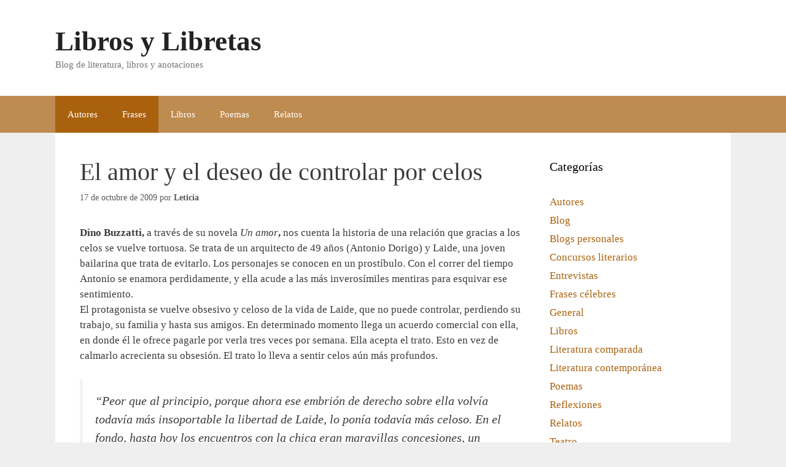

--- FILE ---
content_type: text/html; charset=UTF-8
request_url: https://www.librosylibretas.com/el-amor-y-el-deseo-de-controlar-por-celos/
body_size: 6874
content:
<!DOCTYPE html><html lang="es"><head><meta charset="UTF-8"><link data-optimized="2" rel="stylesheet" href="https://www.librosylibretas.com/wp-content/litespeed/css/9e476610ca70512e696bbb5b50a1ad05.css?ver=6ca46" /><meta name='robots' content='index, follow, max-image-preview:large, max-snippet:-1, max-video-preview:-1' /><meta name="viewport" content="width=device-width, initial-scale=1"><title>El amor y el deseo de controlar por celos | Libros y Libretas</title><link rel="canonical" href="https://www.librosylibretas.com/el-amor-y-el-deseo-de-controlar-por-celos/" /><meta property="og:locale" content="es_ES" /><meta property="og:type" content="article" /><meta property="og:title" content="El amor y el deseo de controlar por celos | Libros y Libretas" /><meta property="og:description" content="Dino Buzzatti, a través de su novela Un amor, nos cuenta la historia de una relación que gracias a los celos se vuelve tortuosa. Se trata de un arquitecto de 49 años (Antonio Dorigo) y Laide, una joven bailarina que trata de evitarlo. Los personajes se conocen en un prostíbulo. Con el correr del tiempo ... Leer más" /><meta property="og:url" content="https://www.librosylibretas.com/el-amor-y-el-deseo-de-controlar-por-celos/" /><meta property="og:site_name" content="Libros y Libretas" /><meta property="article:published_time" content="2009-10-18T04:16:55+00:00" /><meta property="article:modified_time" content="2009-10-17T22:42:08+00:00" /><meta name="author" content="Leticia" /><meta name="twitter:card" content="summary_large_image" /><meta name="twitter:label1" content="Escrito por" /><meta name="twitter:data1" content="Leticia" /><meta name="twitter:label2" content="Tiempo de lectura" /><meta name="twitter:data2" content="3 minutos" /> <script type="application/ld+json" class="yoast-schema-graph">{"@context":"https://schema.org","@graph":[{"@type":"WebPage","@id":"https://www.librosylibretas.com/el-amor-y-el-deseo-de-controlar-por-celos/","url":"https://www.librosylibretas.com/el-amor-y-el-deseo-de-controlar-por-celos/","name":"El amor y el deseo de controlar por celos | Libros y Libretas","isPartOf":{"@id":"https://www.librosylibretas.com/#website"},"datePublished":"2009-10-18T04:16:55+00:00","dateModified":"2009-10-17T22:42:08+00:00","author":{"@id":"https://www.librosylibretas.com/#/schema/person/c144a8b917a94b15a31ba166e6a7bc36"},"breadcrumb":{"@id":"https://www.librosylibretas.com/el-amor-y-el-deseo-de-controlar-por-celos/#breadcrumb"},"inLanguage":"es","potentialAction":[{"@type":"ReadAction","target":["https://www.librosylibretas.com/el-amor-y-el-deseo-de-controlar-por-celos/"]}]},{"@type":"BreadcrumbList","@id":"https://www.librosylibretas.com/el-amor-y-el-deseo-de-controlar-por-celos/#breadcrumb","itemListElement":[{"@type":"ListItem","position":1,"name":"Portada","item":"https://www.librosylibretas.com/"},{"@type":"ListItem","position":2,"name":"El amor y el deseo de controlar por celos"}]},{"@type":"WebSite","@id":"https://www.librosylibretas.com/#website","url":"https://www.librosylibretas.com/","name":"Libros y Libretas","description":"Blog de literatura, libros y anotaciones","potentialAction":[{"@type":"SearchAction","target":{"@type":"EntryPoint","urlTemplate":"https://www.librosylibretas.com/?s={search_term_string}"},"query-input":"required name=search_term_string"}],"inLanguage":"es"},{"@type":"Person","@id":"https://www.librosylibretas.com/#/schema/person/c144a8b917a94b15a31ba166e6a7bc36","name":"Leticia","url":"https://www.librosylibretas.com/author/leticia/"}]}</script> <link rel="alternate" type="application/rss+xml" title="Libros y Libretas &raquo; Feed" href="https://www.librosylibretas.com/feed/" /><link rel="alternate" type="application/rss+xml" title="Libros y Libretas &raquo; Feed de los comentarios" href="https://www.librosylibretas.com/comments/feed/" /><link rel="alternate" type="application/rss+xml" title="Libros y Libretas &raquo; Comentario El amor y el deseo de controlar por celos del feed" href="https://www.librosylibretas.com/el-amor-y-el-deseo-de-controlar-por-celos/feed/" /><link rel="https://api.w.org/" href="https://www.librosylibretas.com/wp-json/" /><link rel="alternate" type="application/json" href="https://www.librosylibretas.com/wp-json/wp/v2/posts/4848" /><link rel="EditURI" type="application/rsd+xml" title="RSD" href="https://www.librosylibretas.com/xmlrpc.php?rsd" /><meta name="generator" content="WordPress 6.4.7" /><link rel='shortlink' href='https://www.librosylibretas.com/?p=4848' /><link rel="alternate" type="application/json+oembed" href="https://www.librosylibretas.com/wp-json/oembed/1.0/embed?url=https%3A%2F%2Fwww.librosylibretas.com%2Fel-amor-y-el-deseo-de-controlar-por-celos%2F" /><link rel="alternate" type="text/xml+oembed" href="https://www.librosylibretas.com/wp-json/oembed/1.0/embed?url=https%3A%2F%2Fwww.librosylibretas.com%2Fel-amor-y-el-deseo-de-controlar-por-celos%2F&#038;format=xml" /><link rel="pingback" href="https://www.librosylibretas.com/xmlrpc.php"></head><body class="post-template-default single single-post postid-4848 single-format-standard wp-embed-responsive post-image-above-header post-image-aligned-center sticky-menu-fade right-sidebar nav-below-header one-container fluid-header active-footer-widgets-3 nav-aligned-left header-aligned-left dropdown-hover" itemtype="https://schema.org/Blog" itemscope>
<a class="screen-reader-text skip-link" href="#content" title="Saltar al contenido">Saltar al contenido</a><header class="site-header" id="masthead" aria-label="Sitio"  itemtype="https://schema.org/WPHeader" itemscope><div class="inside-header grid-container grid-parent"><div class="site-branding"><p class="main-title" itemprop="headline">
<a href="https://www.librosylibretas.com/" rel="home">Libros y Libretas</a></p><p class="site-description" itemprop="description">Blog de literatura, libros y anotaciones</p></div></div></header><nav class="main-navigation sub-menu-right" id="site-navigation" aria-label="Principal"  itemtype="https://schema.org/SiteNavigationElement" itemscope><div class="inside-navigation grid-container grid-parent">
<button class="menu-toggle" aria-controls="primary-menu" aria-expanded="false">
<span class="gp-icon icon-menu-bars"><svg viewBox="0 0 512 512" aria-hidden="true" xmlns="http://www.w3.org/2000/svg" width="1em" height="1em"><path d="M0 96c0-13.255 10.745-24 24-24h464c13.255 0 24 10.745 24 24s-10.745 24-24 24H24c-13.255 0-24-10.745-24-24zm0 160c0-13.255 10.745-24 24-24h464c13.255 0 24 10.745 24 24s-10.745 24-24 24H24c-13.255 0-24-10.745-24-24zm0 160c0-13.255 10.745-24 24-24h464c13.255 0 24 10.745 24 24s-10.745 24-24 24H24c-13.255 0-24-10.745-24-24z" /></svg><svg viewBox="0 0 512 512" aria-hidden="true" xmlns="http://www.w3.org/2000/svg" width="1em" height="1em"><path d="M71.029 71.029c9.373-9.372 24.569-9.372 33.942 0L256 222.059l151.029-151.03c9.373-9.372 24.569-9.372 33.942 0 9.372 9.373 9.372 24.569 0 33.942L289.941 256l151.03 151.029c9.372 9.373 9.372 24.569 0 33.942-9.373 9.372-24.569 9.372-33.942 0L256 289.941l-151.029 151.03c-9.373 9.372-24.569 9.372-33.942 0-9.372-9.373-9.372-24.569 0-33.942L222.059 256 71.029 104.971c-9.372-9.373-9.372-24.569 0-33.942z" /></svg></span><span class="mobile-menu">Menú</span>				</button><div id="primary-menu" class="main-nav"><ul id="menu-principal" class=" menu sf-menu"><li id="menu-item-5435" class="menu-item menu-item-type-taxonomy menu-item-object-category current-post-ancestor current-menu-parent current-post-parent menu-item-5435"><a href="https://www.librosylibretas.com/cat/autores/">Autores</a></li><li id="menu-item-5436" class="menu-item menu-item-type-taxonomy menu-item-object-category current-post-ancestor current-menu-parent current-post-parent menu-item-5436"><a href="https://www.librosylibretas.com/cat/frases-celebres/">Frases</a></li><li id="menu-item-5437" class="menu-item menu-item-type-taxonomy menu-item-object-category menu-item-5437"><a href="https://www.librosylibretas.com/cat/libros/">Libros</a></li><li id="menu-item-5439" class="menu-item menu-item-type-taxonomy menu-item-object-category menu-item-5439"><a href="https://www.librosylibretas.com/cat/poemas/">Poemas</a></li><li id="menu-item-5440" class="menu-item menu-item-type-taxonomy menu-item-object-category menu-item-5440"><a href="https://www.librosylibretas.com/cat/relatos/">Relatos</a></li></ul></div></div></nav><div class="site grid-container container hfeed grid-parent" id="page"><div class="site-content" id="content"><div class="content-area grid-parent mobile-grid-100 grid-75 tablet-grid-75" id="primary"><main class="site-main" id="main"><article id="post-4848" class="post-4848 post type-post status-publish format-standard hentry category-autores category-frases-celebres category-reflexiones tag-dino-buzzatti tag-un-amor" itemtype="https://schema.org/CreativeWork" itemscope><div class="inside-article"><header class="entry-header"><h1 class="entry-title" itemprop="headline">El amor y el deseo de controlar por celos</h1><div class="entry-meta">
<span class="posted-on"><time class="entry-date published" datetime="2009-10-17T22:16:55-06:00" itemprop="datePublished">17 de octubre de 2009</time></span> <span class="byline">por <span class="author vcard" itemprop="author" itemtype="https://schema.org/Person" itemscope><a class="url fn n" href="https://www.librosylibretas.com/author/leticia/" title="Ver todas las entradas de Leticia" rel="author" itemprop="url"><span class="author-name" itemprop="name">Leticia</span></a></span></span></div></header><div class="entry-content" itemprop="text"><p><strong>Dino Buzzatti,</strong> a través de su novela <em>Un amor</em><strong>, </strong>nos cuenta la historia de una relación que gracias a los celos se vuelve tortuosa. Se trata de un arquitecto de 49 años (Antonio Dorigo) y Laide, una joven bailarina que trata de evitarlo. Los personajes se conocen en un prostíbulo. Con el correr del tiempo Antonio se enamora perdidamente, y ella acude a las más inverosímiles mentiras para esquivar ese sentimiento.<br />
El protagonista se vuelve obsesivo y celoso de la vida de Laide, que no puede controlar, perdiendo su trabajo, su familia y hasta sus amigos. En determinado momento llega un acuerdo comercial con ella, en donde él le ofrece pagarle por verla tres veces por semana. Ella acepta el trato. Esto en vez de calmarlo acrecienta su obsesión. El trato lo lleva a sentir celos aún más profundos.</p><blockquote><p><em>“Peor que al principio, porque ahora ese embrión de derecho sobre ella volvía todavía más insoportable la libertad de Laide, lo ponía todavía más celoso. En el fondo, hasta hoy los encuentros con la chica eran maravillas concesiones, un privilegio. Del mundo de Laide, hasta hoy, él había quedado afuera, había una especie de muro que escondía su vía con los relativos misterios y él no presumía poder conocerlos: su familia, sus primeros amores, los novios, las ‘salidas’ con los rufianes, las noches en el Due, la dudosa ocupación en La Scala, sólo que de tanto en tanto ella salía para encontrarse con Antonio, con él. Antonio, afuera, esperaba ansiosamente, cada vez que Laide aparecía era un indecible alivio. Luego ella regresaba a su mundo, él ya no sabia nada más y renunciaba a esperar. Pero ahora se había abierto una pequeña puerta, él había entrado apenas unos pasos, y estaba oscuro, ahí no se veía nada, menos que antes cuando estaba afuera. Había entrado no obstante, pero poco, poquísimo, tal vez se había encastrado en su vida y estaba feliz por esto como si fuera adelante, como una conquista y sin embargo es peor que al principio, ahora él ya no es un extraño, en cierto sentido tendría derecho a saber y no sabe, ni puede siquiera preguntar o indagar por miedo a arruinarlo todo, guau si Laide tuviera dudas de que por esas miserables cincuenta mil liras a la semana él se iba a creer con el derecho de un patrón,¿no lo había dicho él que la dejaba libre? De este modo, afloran aun más que antes y entran en contradicción las pocas cosas que Laide contó de sí misma, cosas incluso terribles que la metían en un berenjenal difícil de explicar en el que caben celos, ira, lujuria y que volvían a atizar el amor.<br />
Fragmentos turbios y ambiguos, verdaderos y falsos, tal vez inventados por ella con malicia sutil por instinto, para excitarlo, para volverse más interesante, mostrarse segura, más allá del bien y del mal, una mezcla de franqueza inverecunda, confusa sed de vida, ganas de vengarse de la suerte humilde, orgullo popular, candor de niña.”</em></p></blockquote><p>Este artículo cuenta con un fragmento de <em>Un amor</em>, de <strong>Dino Buzzatti.</strong></p></div><footer class="entry-meta" aria-label="Meta de entradas">
<span class="cat-links"><span class="gp-icon icon-categories"><svg viewBox="0 0 512 512" aria-hidden="true" xmlns="http://www.w3.org/2000/svg" width="1em" height="1em"><path d="M0 112c0-26.51 21.49-48 48-48h110.014a48 48 0 0143.592 27.907l12.349 26.791A16 16 0 00228.486 128H464c26.51 0 48 21.49 48 48v224c0 26.51-21.49 48-48 48H48c-26.51 0-48-21.49-48-48V112z" /></svg></span><span class="screen-reader-text">Categorías </span><a href="https://www.librosylibretas.com/cat/autores/" rel="category tag">Autores</a>, <a href="https://www.librosylibretas.com/cat/frases-celebres/" rel="category tag">Frases célebres</a>, <a href="https://www.librosylibretas.com/cat/reflexiones/" rel="category tag">Reflexiones</a></span> <span class="tags-links"><span class="gp-icon icon-tags"><svg viewBox="0 0 512 512" aria-hidden="true" xmlns="http://www.w3.org/2000/svg" width="1em" height="1em"><path d="M20 39.5c-8.836 0-16 7.163-16 16v176c0 4.243 1.686 8.313 4.687 11.314l224 224c6.248 6.248 16.378 6.248 22.626 0l176-176c6.244-6.244 6.25-16.364.013-22.615l-223.5-224A15.999 15.999 0 00196.5 39.5H20zm56 96c0-13.255 10.745-24 24-24s24 10.745 24 24-10.745 24-24 24-24-10.745-24-24z"/><path d="M259.515 43.015c4.686-4.687 12.284-4.687 16.97 0l228 228c4.686 4.686 4.686 12.284 0 16.97l-180 180c-4.686 4.687-12.284 4.687-16.97 0-4.686-4.686-4.686-12.284 0-16.97L479.029 279.5 259.515 59.985c-4.686-4.686-4.686-12.284 0-16.97z" /></svg></span><span class="screen-reader-text">Etiquetas </span><a href="https://www.librosylibretas.com/tag/dino-buzzatti/" rel="tag">Dino Buzzatti</a>, <a href="https://www.librosylibretas.com/tag/un-amor/" rel="tag">Un Amor</a></span><nav id="nav-below" class="post-navigation" aria-label="Entradas"><div class="nav-previous"><span class="gp-icon icon-arrow-left"><svg viewBox="0 0 192 512" aria-hidden="true" xmlns="http://www.w3.org/2000/svg" width="1em" height="1em" fill-rule="evenodd" clip-rule="evenodd" stroke-linejoin="round" stroke-miterlimit="1.414"><path d="M178.425 138.212c0 2.265-1.133 4.813-2.832 6.512L64.276 256.001l111.317 111.277c1.7 1.7 2.832 4.247 2.832 6.513 0 2.265-1.133 4.813-2.832 6.512L161.43 394.46c-1.7 1.7-4.249 2.832-6.514 2.832-2.266 0-4.816-1.133-6.515-2.832L16.407 262.514c-1.699-1.7-2.832-4.248-2.832-6.513 0-2.265 1.133-4.813 2.832-6.512l131.994-131.947c1.7-1.699 4.249-2.831 6.515-2.831 2.265 0 4.815 1.132 6.514 2.831l14.163 14.157c1.7 1.7 2.832 3.965 2.832 6.513z" fill-rule="nonzero" /></svg></span><span class="prev"><a href="https://www.librosylibretas.com/los-viajes-de-raymond-roussel/" rel="prev">Los viajes de Raymond Roussel</a></span></div><div class="nav-next"><span class="gp-icon icon-arrow-right"><svg viewBox="0 0 192 512" aria-hidden="true" xmlns="http://www.w3.org/2000/svg" width="1em" height="1em" fill-rule="evenodd" clip-rule="evenodd" stroke-linejoin="round" stroke-miterlimit="1.414"><path d="M178.425 256.001c0 2.266-1.133 4.815-2.832 6.515L43.599 394.509c-1.7 1.7-4.248 2.833-6.514 2.833s-4.816-1.133-6.515-2.833l-14.163-14.162c-1.699-1.7-2.832-3.966-2.832-6.515 0-2.266 1.133-4.815 2.832-6.515l111.317-111.316L16.407 144.685c-1.699-1.7-2.832-4.249-2.832-6.515s1.133-4.815 2.832-6.515l14.163-14.162c1.7-1.7 4.249-2.833 6.515-2.833s4.815 1.133 6.514 2.833l131.994 131.993c1.7 1.7 2.832 4.249 2.832 6.515z" fill-rule="nonzero" /></svg></span><span class="next"><a href="https://www.librosylibretas.com/libros-que-lei-y-me-gustaron-parte-225/" rel="next">Libros que leí y me gustaron (Parte 225)</a></span></div></nav></footer></div></article><div class="comments-area"><div id="comments"><div id="respond" class="comment-respond"><h3 id="reply-title" class="comment-reply-title">Deja un comentario <small><a rel="nofollow" id="cancel-comment-reply-link" href="/el-amor-y-el-deseo-de-controlar-por-celos/#respond" style="display:none;">Cancelar la respuesta</a></small></h3><form action="https://www.librosylibretas.com/wp-comments-post.php" method="post" id="commentform" class="comment-form" novalidate><p class="comment-form-comment"><label for="comment" class="screen-reader-text">Comentario</label><textarea id="comment" name="comment" cols="45" rows="8" required></textarea></p><label for="author" class="screen-reader-text">Nombre</label><input placeholder="Nombre *" id="author" name="author" type="text" value="" size="30" required />
<label for="email" class="screen-reader-text">Correo electrónico</label><input placeholder="Correo electrónico *" id="email" name="email" type="email" value="" size="30" required /><p class="comment-form-cookies-consent"><input id="wp-comment-cookies-consent" name="wp-comment-cookies-consent" type="checkbox" value="yes" /> <label for="wp-comment-cookies-consent">Guarda mi nombre, correo electrónico y web en este navegador para la próxima vez que comente.</label></p><p class="form-submit"><input name="submit" type="submit" id="submit" class="submit" value="Publicar comentario" /> <input type='hidden' name='comment_post_ID' value='4848' id='comment_post_ID' />
<input type='hidden' name='comment_parent' id='comment_parent' value='0' /></p><p style="display: none;"><input type="hidden" id="akismet_comment_nonce" name="akismet_comment_nonce" value="624f606da4" /></p><p style="display: none !important;" class="akismet-fields-container" data-prefix="ak_"><label>&#916;<textarea name="ak_hp_textarea" cols="45" rows="8" maxlength="100"></textarea></label><input type="hidden" id="ak_js_1" name="ak_js" value="65"/><script>document.getElementById("ak_js_1").setAttribute("value",(new Date()).getTime())</script></p></form></div></div></div></main></div><div class="widget-area sidebar is-right-sidebar grid-25 tablet-grid-25 grid-parent" id="right-sidebar"><div class="inside-right-sidebar"><aside id="categories-2" class="widget inner-padding widget_categories"><h2 class="widget-title">Categorías</h2><ul><li class="cat-item cat-item-8"><a href="https://www.librosylibretas.com/cat/autores/">Autores</a></li><li class="cat-item cat-item-3"><a href="https://www.librosylibretas.com/cat/blog/">Blog</a></li><li class="cat-item cat-item-10"><a href="https://www.librosylibretas.com/cat/blogs-personales/">Blogs personales</a></li><li class="cat-item cat-item-9"><a href="https://www.librosylibretas.com/cat/concursos-literarios/">Concursos literarios</a></li><li class="cat-item cat-item-11"><a href="https://www.librosylibretas.com/cat/entrevistas/">Entrevistas</a></li><li class="cat-item cat-item-5"><a href="https://www.librosylibretas.com/cat/frases-celebres/">Frases célebres</a></li><li class="cat-item cat-item-1"><a href="https://www.librosylibretas.com/cat/general/">General</a></li><li class="cat-item cat-item-6"><a href="https://www.librosylibretas.com/cat/libros/">Libros</a></li><li class="cat-item cat-item-107"><a href="https://www.librosylibretas.com/cat/literatura-comparada/">Literatura comparada</a></li><li class="cat-item cat-item-183"><a href="https://www.librosylibretas.com/cat/literatura-contemporanea/">Literatura contemporánea</a></li><li class="cat-item cat-item-22"><a href="https://www.librosylibretas.com/cat/poemas/">Poemas</a></li><li class="cat-item cat-item-36"><a href="https://www.librosylibretas.com/cat/reflexiones/">Reflexiones</a></li><li class="cat-item cat-item-7"><a href="https://www.librosylibretas.com/cat/relatos/">Relatos</a></li><li class="cat-item cat-item-96"><a href="https://www.librosylibretas.com/cat/teatro/">Teatro</a></li><li class="cat-item cat-item-2906"><a href="https://www.librosylibretas.com/cat/textos/">Textos</a></li></ul></aside></div></div></div></div><div class="site-footer"><footer class="site-info" aria-label="Sitio"  itemtype="https://schema.org/WPFooter" itemscope><div class="inside-site-info grid-container grid-parent"><div class="copyright-bar">
&copy; 2008-2026 Libros y Libretas</div></div></footer></div> <script data-optimized="1" id="generate-a11y">!function(){"use strict";if("querySelector"in document&&"addEventListener"in window){var e=document.body;e.addEventListener("mousedown",function(){e.classList.add("using-mouse")}),e.addEventListener("keydown",function(){e.classList.remove("using-mouse")})}}()</script><!--[if lte IE 11]> <script src="https://www.librosylibretas.com/wp-content/themes/generatepress/assets/js/classList.min.js" id="generate-classlist-js"></script> <![endif]--> <script data-optimized="1" id="generate-menu-js-extra">var generatepressMenu={"toggleOpenedSubMenus":"1","openSubMenuLabel":"Abrir el submen\u00fa","closeSubMenuLabel":"Cerrar el submen\u00fa"}</script> <script data-optimized="1" src="https://www.librosylibretas.com/wp-content/litespeed/js/cdf0851a07067e415a38d63e09ac04b7.js?ver=c04b7" id="generate-menu-js"></script> <script data-optimized="1" src="https://www.librosylibretas.com/wp-content/litespeed/js/7d8fd0e3b010b45792cc4cdfa95d39ac.js?ver=d39ac" id="comment-reply-js" async data-wp-strategy="async"></script> <script data-optimized="1" defer src="https://www.librosylibretas.com/wp-content/litespeed/js/062ef7d3969be4d73a1e00f396a92b9d.js?ver=92b9d" id="akismet-frontend-js"></script> <script defer src="https://static.cloudflareinsights.com/beacon.min.js/vcd15cbe7772f49c399c6a5babf22c1241717689176015" integrity="sha512-ZpsOmlRQV6y907TI0dKBHq9Md29nnaEIPlkf84rnaERnq6zvWvPUqr2ft8M1aS28oN72PdrCzSjY4U6VaAw1EQ==" data-cf-beacon='{"version":"2024.11.0","token":"20b6360f911140dfa6ab0a5bf98a7e72","r":1,"server_timing":{"name":{"cfCacheStatus":true,"cfEdge":true,"cfExtPri":true,"cfL4":true,"cfOrigin":true,"cfSpeedBrain":true},"location_startswith":null}}' crossorigin="anonymous"></script>
</body></html>
<!-- Page optimized by LiteSpeed Cache @2026-01-29 21:24:52 -->

<!-- Page cached by LiteSpeed Cache 6.1 on 2026-01-29 21:24:51 -->